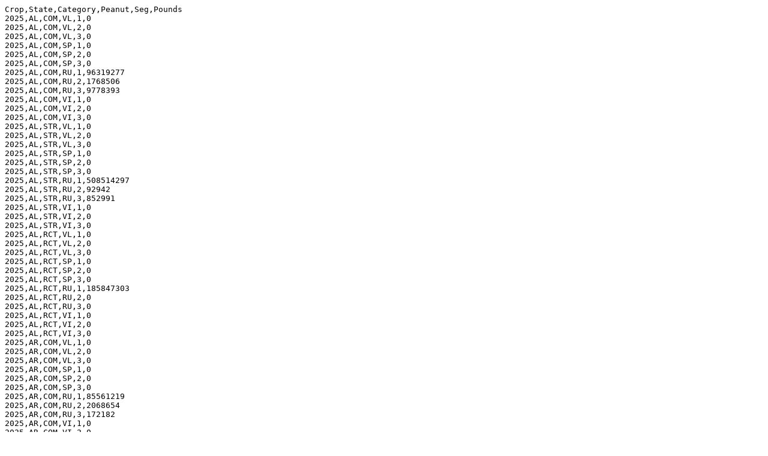

--- FILE ---
content_type: text/plain
request_url: https://www.gafsis.com/tonnage/US/TN01/USTNR052.txt
body_size: 9274
content:
Crop,State,Category,Peanut,Seg,Pounds
2025,AL,COM,VL,1,0
2025,AL,COM,VL,2,0
2025,AL,COM,VL,3,0
2025,AL,COM,SP,1,0
2025,AL,COM,SP,2,0
2025,AL,COM,SP,3,0
2025,AL,COM,RU,1,96319277
2025,AL,COM,RU,2,1768506
2025,AL,COM,RU,3,9778393
2025,AL,COM,VI,1,0
2025,AL,COM,VI,2,0
2025,AL,COM,VI,3,0
2025,AL,STR,VL,1,0
2025,AL,STR,VL,2,0
2025,AL,STR,VL,3,0
2025,AL,STR,SP,1,0
2025,AL,STR,SP,2,0
2025,AL,STR,SP,3,0
2025,AL,STR,RU,1,508514297
2025,AL,STR,RU,2,92942
2025,AL,STR,RU,3,852991
2025,AL,STR,VI,1,0
2025,AL,STR,VI,2,0
2025,AL,STR,VI,3,0
2025,AL,RCT,VL,1,0
2025,AL,RCT,VL,2,0
2025,AL,RCT,VL,3,0
2025,AL,RCT,SP,1,0
2025,AL,RCT,SP,2,0
2025,AL,RCT,SP,3,0
2025,AL,RCT,RU,1,185847303
2025,AL,RCT,RU,2,0
2025,AL,RCT,RU,3,0
2025,AL,RCT,VI,1,0
2025,AL,RCT,VI,2,0
2025,AL,RCT,VI,3,0
2025,AR,COM,VL,1,0
2025,AR,COM,VL,2,0
2025,AR,COM,VL,3,0
2025,AR,COM,SP,1,0
2025,AR,COM,SP,2,0
2025,AR,COM,SP,3,0
2025,AR,COM,RU,1,85561219
2025,AR,COM,RU,2,2068654
2025,AR,COM,RU,3,172182
2025,AR,COM,VI,1,0
2025,AR,COM,VI,2,0
2025,AR,COM,VI,3,0
2025,AR,STR,VL,1,0
2025,AR,STR,VL,2,0
2025,AR,STR,VL,3,0
2025,AR,STR,SP,1,0
2025,AR,STR,SP,2,0
2025,AR,STR,SP,3,0
2025,AR,STR,RU,1,213512591
2025,AR,STR,RU,2,0
2025,AR,STR,RU,3,0
2025,AR,STR,VI,1,0
2025,AR,STR,VI,2,0
2025,AR,STR,VI,3,0
2025,AR,RCT,VL,1,0
2025,AR,RCT,VL,2,0
2025,AR,RCT,VL,3,0
2025,AR,RCT,SP,1,0
2025,AR,RCT,SP,2,0
2025,AR,RCT,SP,3,0
2025,AR,RCT,RU,1,1152785
2025,AR,RCT,RU,2,0
2025,AR,RCT,RU,3,0
2025,AR,RCT,VI,1,0
2025,AR,RCT,VI,2,0
2025,AR,RCT,VI,3,0
2025,FL,COM,VL,1,0
2025,FL,COM,VL,2,0
2025,FL,COM,VL,3,0
2025,FL,COM,SP,1,0
2025,FL,COM,SP,2,0
2025,FL,COM,SP,3,0
2025,FL,COM,RU,1,99122655
2025,FL,COM,RU,2,35171
2025,FL,COM,RU,3,234597
2025,FL,COM,VI,1,0
2025,FL,COM,VI,2,0
2025,FL,COM,VI,3,0
2025,FL,STR,VL,1,0
2025,FL,STR,VL,2,0
2025,FL,STR,VL,3,0
2025,FL,STR,SP,1,0
2025,FL,STR,SP,2,0
2025,FL,STR,SP,3,0
2025,FL,STR,RU,1,262388083
2025,FL,STR,RU,2,351272
2025,FL,STR,RU,3,803874
2025,FL,STR,VI,1,7865038
2025,FL,STR,VI,2,0
2025,FL,STR,VI,3,0
2025,FL,RCT,VL,1,0
2025,FL,RCT,VL,2,0
2025,FL,RCT,VL,3,0
2025,FL,RCT,SP,1,0
2025,FL,RCT,SP,2,0
2025,FL,RCT,SP,3,0
2025,FL,RCT,RU,1,53432488
2025,FL,RCT,RU,2,0
2025,FL,RCT,RU,3,0
2025,FL,RCT,VI,1,0
2025,FL,RCT,VI,2,0
2025,FL,RCT,VI,3,0
2025,GA,COM,VL,1,0
2025,GA,COM,VL,2,0
2025,GA,COM,VL,3,0
2025,GA,COM,SP,1,0
2025,GA,COM,SP,2,0
2025,GA,COM,SP,3,0
2025,GA,COM,RU,1,268840740
2025,GA,COM,RU,2,21674857
2025,GA,COM,RU,3,6864692
2025,GA,COM,VI,1,35893
2025,GA,COM,VI,2,0
2025,GA,COM,VI,3,0
2025,GA,STR,VL,1,0
2025,GA,STR,VL,2,0
2025,GA,STR,VL,3,0
2025,GA,STR,SP,1,0
2025,GA,STR,SP,2,0
2025,GA,STR,SP,3,0
2025,GA,STR,RU,1,2665166152
2025,GA,STR,RU,2,8152903
2025,GA,STR,RU,3,8083427
2025,GA,STR,VI,1,0
2025,GA,STR,VI,2,0
2025,GA,STR,VI,3,0
2025,GA,RCT,VL,1,0
2025,GA,RCT,VL,2,0
2025,GA,RCT,VL,3,0
2025,GA,RCT,SP,1,0
2025,GA,RCT,SP,2,0
2025,GA,RCT,SP,3,0
2025,GA,RCT,RU,1,717676428
2025,GA,RCT,RU,2,0
2025,GA,RCT,RU,3,0
2025,GA,RCT,VI,1,0
2025,GA,RCT,VI,2,0
2025,GA,RCT,VI,3,0
2025,MS,COM,VL,1,0
2025,MS,COM,VL,2,0
2025,MS,COM,VL,3,0
2025,MS,COM,SP,1,0
2025,MS,COM,SP,2,0
2025,MS,COM,SP,3,0
2025,MS,COM,RU,1,2770017
2025,MS,COM,RU,2,401942
2025,MS,COM,RU,3,56296
2025,MS,COM,VI,1,0
2025,MS,COM,VI,2,0
2025,MS,COM,VI,3,0
2025,MS,STR,VL,1,0
2025,MS,STR,VL,2,0
2025,MS,STR,VL,3,0
2025,MS,STR,SP,1,0
2025,MS,STR,SP,2,0
2025,MS,STR,SP,3,0
2025,MS,STR,RU,1,41804013
2025,MS,STR,RU,2,0
2025,MS,STR,RU,3,0
2025,MS,STR,VI,1,0
2025,MS,STR,VI,2,0
2025,MS,STR,VI,3,0
2025,MS,RCT,VL,1,0
2025,MS,RCT,VL,2,0
2025,MS,RCT,VL,3,0
2025,MS,RCT,SP,1,0
2025,MS,RCT,SP,2,0
2025,MS,RCT,SP,3,0
2025,MS,RCT,RU,1,32485014
2025,MS,RCT,RU,2,0
2025,MS,RCT,RU,3,0
2025,MS,RCT,VI,1,0
2025,MS,RCT,VI,2,0
2025,MS,RCT,VI,3,0
2025,MO,COM,VL,1,0
2025,MO,COM,VL,2,0
2025,MO,COM,VL,3,0
2025,MO,COM,SP,1,0
2025,MO,COM,SP,2,0
2025,MO,COM,SP,3,0
2025,MO,COM,RU,1,0
2025,MO,COM,RU,2,61148
2025,MO,COM,RU,3,1355384
2025,MO,COM,VI,1,0
2025,MO,COM,VI,2,0
2025,MO,COM,VI,3,0
2025,MO,STR,VL,1,0
2025,MO,STR,VL,2,0
2025,MO,STR,VL,3,0
2025,MO,STR,SP,1,0
2025,MO,STR,SP,2,0
2025,MO,STR,SP,3,0
2025,MO,STR,RU,1,62178889
2025,MO,STR,RU,2,0
2025,MO,STR,RU,3,0
2025,MO,STR,VI,1,0
2025,MO,STR,VI,2,0
2025,MO,STR,VI,3,0
2025,MO,RCT,VL,1,0
2025,MO,RCT,VL,2,0
2025,MO,RCT,VL,3,0
2025,MO,RCT,SP,1,0
2025,MO,RCT,SP,2,0
2025,MO,RCT,SP,3,0
2025,MO,RCT,RU,1,0
2025,MO,RCT,RU,2,0
2025,MO,RCT,RU,3,0
2025,MO,RCT,VI,1,0
2025,MO,RCT,VI,2,0
2025,MO,RCT,VI,3,0
2025,NM,COM,VL,1,953701
2025,NM,COM,VL,2,0
2025,NM,COM,VL,3,0
2025,NM,COM,SP,1,0
2025,NM,COM,SP,2,0
2025,NM,COM,SP,3,0
2025,NM,COM,RU,1,0
2025,NM,COM,RU,2,0
2025,NM,COM,RU,3,0
2025,NM,COM,VI,1,0
2025,NM,COM,VI,2,0
2025,NM,COM,VI,3,0
2025,NM,STR,VL,1,10488886
2025,NM,STR,VL,2,560584
2025,NM,STR,VL,3,0
2025,NM,STR,SP,1,0
2025,NM,STR,SP,2,0
2025,NM,STR,SP,3,0
2025,NM,STR,RU,1,250480
2025,NM,STR,RU,2,0
2025,NM,STR,RU,3,0
2025,NM,STR,VI,1,0
2025,NM,STR,VI,2,0
2025,NM,STR,VI,3,0
2025,NM,RCT,VL,1,0
2025,NM,RCT,VL,2,0
2025,NM,RCT,VL,3,0
2025,NM,RCT,SP,1,0
2025,NM,RCT,SP,2,0
2025,NM,RCT,SP,3,0
2025,NM,RCT,RU,1,0
2025,NM,RCT,RU,2,0
2025,NM,RCT,RU,3,0
2025,NM,RCT,VI,1,0
2025,NM,RCT,VI,2,0
2025,NM,RCT,VI,3,0
2025,NC,COM,VL,1,1830875
2025,NC,COM,VL,2,0
2025,NC,COM,VL,3,0
2025,NC,COM,SP,1,0
2025,NC,COM,SP,2,0
2025,NC,COM,SP,3,0
2025,NC,COM,RU,1,44299
2025,NC,COM,RU,2,37383
2025,NC,COM,RU,3,0
2025,NC,COM,VI,1,101047588
2025,NC,COM,VI,2,43890
2025,NC,COM,VI,3,44985
2025,NC,STR,VL,1,6476627
2025,NC,STR,VL,2,0
2025,NC,STR,VL,3,0
2025,NC,STR,SP,1,0
2025,NC,STR,SP,2,0
2025,NC,STR,SP,3,0
2025,NC,STR,RU,1,1919418
2025,NC,STR,RU,2,0
2025,NC,STR,RU,3,0
2025,NC,STR,VI,1,324307466
2025,NC,STR,VI,2,0
2025,NC,STR,VI,3,0
2025,NC,RCT,VL,1,0
2025,NC,RCT,VL,2,0
2025,NC,RCT,VL,3,0
2025,NC,RCT,SP,1,0
2025,NC,RCT,SP,2,0
2025,NC,RCT,SP,3,0
2025,NC,RCT,RU,1,9328791
2025,NC,RCT,RU,2,0
2025,NC,RCT,RU,3,0
2025,NC,RCT,VI,1,105369338
2025,NC,RCT,VI,2,0
2025,NC,RCT,VI,3,0
2025,OK,COM,VL,1,1407214
2025,OK,COM,VL,2,0
2025,OK,COM,VL,3,0
2025,OK,COM,SP,1,2065517
2025,OK,COM,SP,2,0
2025,OK,COM,SP,3,0
2025,OK,COM,RU,1,2549091
2025,OK,COM,RU,2,120885
2025,OK,COM,RU,3,0
2025,OK,COM,VI,1,0
2025,OK,COM,VI,2,0
2025,OK,COM,VI,3,0
2025,OK,STR,VL,1,296066
2025,OK,STR,VL,2,0
2025,OK,STR,VL,3,0
2025,OK,STR,SP,1,20460471
2025,OK,STR,SP,2,0
2025,OK,STR,SP,3,0
2025,OK,STR,RU,1,19548108
2025,OK,STR,RU,2,0
2025,OK,STR,RU,3,0
2025,OK,STR,VI,1,0
2025,OK,STR,VI,2,0
2025,OK,STR,VI,3,0
2025,OK,RCT,VL,1,0
2025,OK,RCT,VL,2,0
2025,OK,RCT,VL,3,0
2025,OK,RCT,SP,1,6146042
2025,OK,RCT,SP,2,0
2025,OK,RCT,SP,3,0
2025,OK,RCT,RU,1,15937173
2025,OK,RCT,RU,2,0
2025,OK,RCT,RU,3,0
2025,OK,RCT,VI,1,0
2025,OK,RCT,VI,2,0
2025,OK,RCT,VI,3,0
2025,SC,COM,VL,1,0
2025,SC,COM,VL,2,0
2025,SC,COM,VL,3,0
2025,SC,COM,SP,1,0
2025,SC,COM,SP,2,0
2025,SC,COM,SP,3,0
2025,SC,COM,RU,1,10846594
2025,SC,COM,RU,2,588990
2025,SC,COM,RU,3,462057
2025,SC,COM,VI,1,12036061
2025,SC,COM,VI,2,638148
2025,SC,COM,VI,3,280987
2025,SC,STR,VL,1,0
2025,SC,STR,VL,2,0
2025,SC,STR,VL,3,0
2025,SC,STR,SP,1,64698
2025,SC,STR,SP,2,0
2025,SC,STR,SP,3,0
2025,SC,STR,RU,1,112499692
2025,SC,STR,RU,2,504021
2025,SC,STR,RU,3,482014
2025,SC,STR,VI,1,27776073
2025,SC,STR,VI,2,251141
2025,SC,STR,VI,3,0
2025,SC,RCT,VL,1,0
2025,SC,RCT,VL,2,0
2025,SC,RCT,VL,3,0
2025,SC,RCT,SP,1,0
2025,SC,RCT,SP,2,0
2025,SC,RCT,SP,3,0
2025,SC,RCT,RU,1,86410262
2025,SC,RCT,RU,2,0
2025,SC,RCT,RU,3,0
2025,SC,RCT,VI,1,28137864
2025,SC,RCT,VI,2,0
2025,SC,RCT,VI,3,0
2025,TX,COM,VL,1,38370864
2025,TX,COM,VL,2,0
2025,TX,COM,VL,3,0
2025,TX,COM,SP,1,35569812
2025,TX,COM,SP,2,96021
2025,TX,COM,SP,3,3500494
2025,TX,COM,RU,1,45105600
2025,TX,COM,RU,2,279702
2025,TX,COM,RU,3,607175
2025,TX,COM,VI,1,40931342
2025,TX,COM,VI,2,179639
2025,TX,COM,VI,3,599266
2025,TX,STR,VL,1,111996503
2025,TX,STR,VL,2,71228
2025,TX,STR,VL,3,0
2025,TX,STR,SP,1,78810548
2025,TX,STR,SP,2,0
2025,TX,STR,SP,3,39836
2025,TX,STR,RU,1,118173945
2025,TX,STR,RU,2,0
2025,TX,STR,RU,3,0
2025,TX,STR,VI,1,70531709
2025,TX,STR,VI,2,0
2025,TX,STR,VI,3,0
2025,TX,RCT,VL,1,0
2025,TX,RCT,VL,2,0
2025,TX,RCT,VL,3,0
2025,TX,RCT,SP,1,42071613
2025,TX,RCT,SP,2,0
2025,TX,RCT,SP,3,0
2025,TX,RCT,RU,1,38124884
2025,TX,RCT,RU,2,0
2025,TX,RCT,RU,3,0
2025,TX,RCT,VI,1,35693315
2025,TX,RCT,VI,2,0
2025,TX,RCT,VI,3,0
2025,VA,COM,VL,1,0
2025,VA,COM,VL,2,0
2025,VA,COM,VL,3,0
2025,VA,COM,SP,1,0
2025,VA,COM,SP,2,0
2025,VA,COM,SP,3,0
2025,VA,COM,RU,1,746952
2025,VA,COM,RU,2,0
2025,VA,COM,RU,3,0
2025,VA,COM,VI,1,23637641
2025,VA,COM,VI,2,0
2025,VA,COM,VI,3,0
2025,VA,STR,VL,1,0
2025,VA,STR,VL,2,0
2025,VA,STR,VL,3,0
2025,VA,STR,SP,1,0
2025,VA,STR,SP,2,0
2025,VA,STR,SP,3,0
2025,VA,STR,RU,1,0
2025,VA,STR,RU,2,0
2025,VA,STR,RU,3,0
2025,VA,STR,VI,1,31714076
2025,VA,STR,VI,2,0
2025,VA,STR,VI,3,0
2025,VA,RCT,VL,1,0
2025,VA,RCT,VL,2,0
2025,VA,RCT,VL,3,0
2025,VA,RCT,SP,1,0
2025,VA,RCT,SP,2,0
2025,VA,RCT,SP,3,0
2025,VA,RCT,RU,1,2193398
2025,VA,RCT,RU,2,0
2025,VA,RCT,RU,3,0
2025,VA,RCT,VI,1,49012824
2025,VA,RCT,VI,2,0
2025,VA,RCT,VI,3,0
